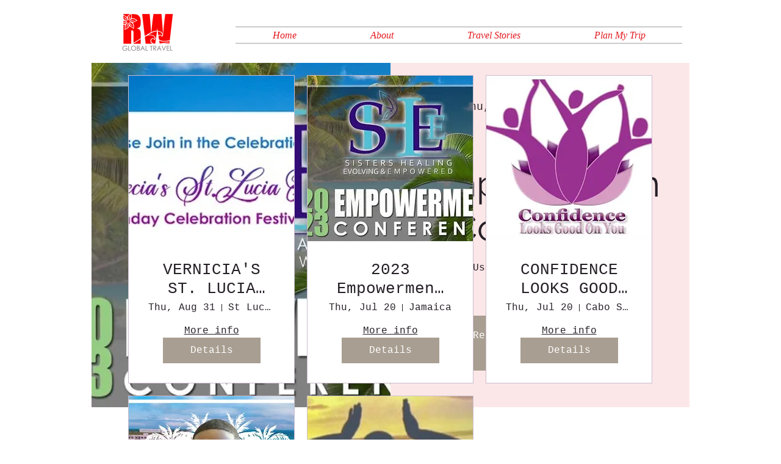

--- FILE ---
content_type: application/javascript
request_url: https://static.parastorage.com/services/events-viewer/1.4044.0/client-viewer/804.chunk.min.js
body_size: 6083
content:
(("undefined"!=typeof self?self:this).webpackJsonp__wix_events_viewer=("undefined"!=typeof self?self:this).webpackJsonp__wix_events_viewer||[]).push([[804],{50121:(e,t,i)=>{"use strict";i.r(t),i.d(t,{classes:()=>s,cssStates:()=>l,keyframes:()=>a,layers:()=>n,namespace:()=>r,st:()=>u,stVars:()=>o,style:()=>d,vars:()=>c});var r="oiqZOvI",s={root:"sm5Ma6T",circle:"sdi_bon"},a={rotate:"Spinner4120077746__rotate",dash:"Spinner4120077746__dash"},n={},o={},c={"wix-color-5":"--wix-color-5","wst-paragraph-2-color-rgb":"--wst-paragraph-2-color-rgb","wix-ui-tpa-spinner-path-color":"--wix-ui-tpa-spinner-path-color","wix-ui-tpa-spinner-diameter":"--wix-ui-tpa-spinner-diameter","wix-ui-tpa-spinner-stroke-width":"--wix-ui-tpa-spinner-stroke-width",diameter:"--Spinner4120077746-diameter"},l=i.stc.bind(null,r),d=i.sts.bind(null,r),u=d},16513:(e,t,i)=>{"use strict";i.r(t),i.d(t,{classes:()=>s,cssStates:()=>l,keyframes:()=>a,layers:()=>n,namespace:()=>r,st:()=>u,stVars:()=>o,style:()=>d,vars:()=>c});var r="oUs6oHI",s={root:"sT0LiDF",srOnly:"sUS3FBQ","sr-only":"sTfvuoc"},a={},n={},o={},c={"wix-color-5":"--wix-color-5","wix-color-4":"--wix-color-4","wut-text-color":"--wut-text-color","wut-placeholder-color":"--wut-placeholder-color","wix-ui-tpa-text-main-text-color":"--wix-ui-tpa-text-main-text-color","wix-ui-tpa-text-main-text-font":"--wix-ui-tpa-text-main-text-font","primary-color":"--Text730820971-primary-color","secondary-color":"--Text730820971-secondary-color"},l=i.stc.bind(null,r),d=i.sts.bind(null,r),u=d},91295:(e,t,i)=>{"use strict";i.d(t,{_:()=>l});var r=i(60751),s=i(17919),a=i(43425);const{STATIC_MEDIA_URL:n}=a,o=({fittingType:e,src:t,target:i,options:r})=>{const s=a.getPlaceholder(e,t,i,{...r,autoEncode:!0});return s?.uri&&!/^[a-z]+:/.test(s.uri)&&(s.uri=`${n}${s.uri}`),s},c=/^[a-z]+:/,l=e=>{const{id:t,containerId:i,uri:a,alt:l,name:d="",role:u,width:h,height:m,displayMode:g,devicePixelRatio:f,quality:p,alignType:v,bgEffectName:y="",focalPoint:w,upscaleMethod:b,className:x="",crop:E,imageStyles:S={},targetWidth:T,targetHeight:I,targetScale:L,onLoad:A=()=>{},onError:R=()=>{},shouldUseLQIP:C,containerWidth:M,containerHeight:O,getPlaceholder:P,isInFirstFold:k,placeholderTransition:H,socialAttrs:z,isSEOBot:N,skipMeasure:W,hasAnimation:$,encoding:F,isFluidLayout:D}=e,B=r.useRef(null);let _="";const q="blur"===H,j=r.useRef(null);if(!j.current)if(P||C||k||N){const e={upscaleMethod:b,...p||{},shouldLoadHQImage:k,isSEOBot:N,hasAnimation:$,encoding:F};j.current=(P||o)({fittingType:g,src:{id:a,width:h,height:m,crop:E,name:d,focalPoint:w},target:{width:M,height:O,alignment:v,htmlTag:"img"},options:e}),_=!j.current.transformed||k||N?"":"true"}else j.current={uri:void 0,css:{img:{}},attr:{img:{},container:{}},transformed:!1};const U=!N&&(P||C)&&!k&&j.current.transformed,Q=r.useMemo((()=>JSON.stringify({containerId:i,...i&&{containerId:i},...v&&{alignType:v},...W&&{skipMeasure:!0},displayMode:g,...M&&{targetWidth:M},...O&&{targetHeight:O},...T&&{targetWidth:T},...I&&{targetHeight:I},...L&&{targetScale:L},isLQIP:U,isSEOBot:N,lqipTransition:H,encoding:F,imageData:{width:h,height:m,uri:a,name:d,displayMode:g,hasAnimation:$,...p&&{quality:p},...f&&{devicePixelRatio:f},...w&&{focalPoint:w},...E&&{crop:E},...b&&{upscaleMethod:b}}})),[i,v,W,g,M,O,T,I,L,U,N,H,F,h,m,a,d,$,p,f,w,E,b]),G=j.current,J=G?.uri,K=G?.srcset,Z=G.css?.img,V=`${s.A.image} ${x}`;r.useEffect((()=>{const e=B.current;A&&e?.currentSrc&&e?.complete&&A({target:e})}),[]);const X=G&&!G?.transformed?`max(${h}px, 100%)`:T?`${T}px`:null;return r.createElement("wow-image",{id:t,class:V,"data-image-info":Q,"data-motion-part":`BG_IMG ${i}`,"data-bg-effect-name":y,"data-has-ssr-src":_,"data-animate-blur":!N&&U&&q?"":void 0,"data-is-responsive":D?"true":void 0,style:X?{"--wix-img-max-width":X}:{}},r.createElement("img",{src:J,ref:B,alt:l||"",role:u,style:{...Z,...S},onLoad:A,onError:R,width:M||void 0,height:O||void 0,...z,srcSet:k?K?.dpr?.map((e=>c.test(e)?e:`${n}${e}`)).join(", "):void 0,fetchpriority:k?"high":void 0,loading:!1===k?"lazy":void 0,suppressHydrationWarning:!0}))}},56181:(e,t,i)=>{"use strict";i.d(t,{A:()=>n});var r=i(34020),s=i(73718);const a={parallax:"ImageParallax",fixed:"ImageReveal"};const n=function(e,t,i){return class extends i.HTMLElement{constructor(){super(),this.childListObserver=null,this.timeoutId=null}attributeChangedCallback(e,t){t&&this.reLayout()}connectedCallback(){t.disableImagesLazyLoading?this.reLayout():this.observeIntersect()}disconnectedCallback(){this.unobserveResize(),this.unobserveIntersect(),this.unobserveChildren()}static get observedAttributes(){return["data-image-info"]}reLayout(){const n={},o={},c=this.getAttribute("id"),l=JSON.parse(this.dataset.imageInfo||""),d="true"===this.dataset.isResponsive,{bgEffectName:u}=this.dataset,{scrollEffect:h}=l.imageData,{sourceSets:m}=l,g=u||h&&a[h];m&&m.length&&m.forEach((e=>{e.scrollEffect&&(e.scrollEffect=a[e.scrollEffect])})),n[c]=this,l.containerId&&(n[l.containerId]=i.document.getElementById(`${l.containerId}`));const f=l.containerId?n[l.containerId]:void 0;if(n.image=this.querySelector("img"),n.picture=this.querySelector("picture"),!n.image){const e=this;return void this.observeChildren(e)}this.unobserveChildren(),this.observeChildren(this),e.mutationService.measure((()=>{s.A.measure(c,o,n,{containerElm:f,bgEffect:g,sourceSets:m},e)}));const p=(i,r)=>{e.mutationService.mutate((()=>{s.A.patch(c,o,n,l,e,t,i,d,g,r)}))},v=n.image,y=this.dataset.hasSsrSrc&&!v.dataset.ssrSrcDone;!(0,r.AE)(v)||y?p(!0,!0):this.debounceImageLoad(p)}debounceImageLoad(e){clearTimeout(this.timeoutId),this.timeoutId=i.setTimeout((()=>{e(!0)}),250),e(!1)}observeResize(){e.resizeService?.observe(this)}unobserveResize(){e.resizeService?.unobserve(this)}observeIntersect(){e.intersectionService?.observe(this)}unobserveIntersect(){e.intersectionService?.unobserve(this)}observeChildren(e){this.childListObserver||(this.childListObserver=new i.MutationObserver((()=>{this.reLayout()}))),this.childListObserver.observe(e,{childList:!0})}unobserveChildren(){this.childListObserver&&(this.childListObserver.disconnect(),this.childListObserver=null)}}}},73718:(e,t,i)=>{"use strict";i.d(t,{A:()=>s});var r=i(34020);const s={measure:function(e,t,i,{containerElm:s,bgEffect:a="none",sourceSets:n},o){const c=i.image,l=i[e],d=(0,r.c$)(o.getScreenHeightOverride?.()),u=s?.dataset.mediaHeightOverrideType,h=a&&"none"!==a||n&&n.some((e=>e.scrollEffect)),m=s&&h?s:l,g=window.getComputedStyle(l).getPropertyValue("--bg-scrub-effect"),{width:f,height:p}=o.getMediaDimensionsByEffect?.(g||a,m.offsetWidth,m.offsetHeight,d)||{width:l.offsetWidth,height:l.offsetHeight};if(n&&(t.sourceSetsTargetHeights=function(e,t,i,r,s){const a={};return e.forEach((({mediaQuery:e,scrollEffect:n})=>{a[e]=s.getMediaDimensionsByEffect?.(n,t,i,r).height||i})),a}(n,m.offsetWidth,m.offsetHeight,d,o)),!c)return;const v=(0,r.AE)(c);g&&(t.top=.5*(l.offsetHeight-p),t.left=.5*(l.offsetWidth-f)),t.width=f,t.height=function(e,t){return"fixed"===t||"viewport"===t?document.documentElement.clientHeight+80:e}(p,u),t.screenHeight=d,t.imgSrc=v,t.boundingRect=l.getBoundingClientRect(),t.mediaHeightOverrideType=u,t.srcset=c.srcset},patch:function(e,t,i,s,a,n,o,c,l,d){if(!Object.keys(t).length)return;const{imageData:u}=s,h=i[e],m=i.image;l&&(u.devicePixelRatio=1);const g=s.targetScale||1,f=a.isExperimentOpen?.("specs.thunderbolt.allowFullGIFTransformation"),p={...s,...!s.skipMeasure&&{targetWidth:(t.width||0)*g,targetHeight:(t.height||0)*g},displayMode:u.displayMode,allowFullGIFTransformation:f},v=(0,r.WD)(p,n,"img"),y=v?.css?.img||{},w=function(e,t,i,r,s){const a=function(e,t=1){return 1!==t?{...e,width:"100%",height:"100%"}:e}(t,r);if(s&&(delete a.height,a.width="100%"),!e)return a;const n={...a};return"fill"===i?(n.position="absolute",n.top="0"):"fit"===i&&(n.height="100%"),"fixed"===e&&(n["will-change"]="transform"),n.objectPosition&&(n.objectPosition=t.objectPosition.replace(/(center|bottom)$/,"top")),n}(t.mediaHeightOverrideType,y,u.displayMode,g,c);(0,r.eC)(m,w),(t.top||t.left)&&(0,r.eC)(h,{top:`${t.top}px`,left:`${t.left}px`});const b=v?.uri||"",x=u?.hasAnimation||s?.hasAnimation,E=function(e,t,i){const{sourceSets:s}=t;if(!s||!s.length)return;const a={};return s.forEach((({mediaQuery:s,crop:n,focalPoint:o})=>{const c={...t,targetHeight:(e.sourceSetsTargetHeights||{})[s]||0,imageData:{...t.imageData,crop:n,focalPoint:o}},l=(0,r.WD)(c,i,"img");a[s]=l.uri||""})),a}(t,p,n);if(d&&(m.dataset.ssrSrcDone="true"),s.isLQIP&&s.lqipTransition&&!("transitioned"in h.dataset)&&(h.dataset.transitioned="",m.complete?m.onload=function(){m.dataset.loadDone=""}:m.onload=function(){m.complete?m.dataset.loadDone="":m.onload=function(){m.dataset.loadDone=""}}),o){(0,r.Nl)(u.uri,x)?(m.setAttribute("fetchpriority","low"),m.setAttribute("loading","lazy"),m.setAttribute("decoding","async")):m.setAttribute("fetchpriority","high"),m.currentSrc!==b&&m.setAttribute("src",b);t.srcset&&!t.srcset.split(", ").some((e=>e.split(" ")[0]===b))&&m.setAttribute("srcset",b),i.picture&&p.sourceSets&&Array.from(i.picture.querySelectorAll("source")).forEach((e=>{const t=e.media||"",i=E?.[t];e.srcset!==i&&e.setAttribute("srcset",i||"")}))}}}},53250:(e,t,i)=>{"use strict";i.d(t,{A:()=>n});var r=i(56181),s=i(17709),a=i.n(s);function n(e,t){const i="wow-image";if(void 0===(e=e||window).customElements.get(i)){let s,n;return e.ResizeObserver&&(s=new e.ResizeObserver((e=>e.map((e=>e.target.reLayout()))))),e.IntersectionObserver&&(n=new IntersectionObserver((e=>e.map((e=>{if(e.isIntersecting){const t=e.target;t.unobserveIntersect(),t.observeResize()}return e}))),{rootMargin:"150% 100%"})),function(o){const c=(0,r.A)({resizeService:s,intersectionService:n,mutationService:a(),...t},o,e);e.customElements.define(i,c)}}}},34020:(e,t,i)=>{"use strict";i.d(t,{AE:()=>u,Nl:()=>h,WD:()=>c,c$:()=>o,eC:()=>n});var r=i(43425);const s={columnCount:1,columns:1,fontWeight:1,lineHeight:1,opacity:1,zIndex:1,zoom:1},a=(e,t)=>(Array.isArray(t)?t:[t]).reduce(((t,i)=>{const r=e[i];return void 0!==r?Object.assign(t,{[i]:r}):t}),{}),n=(e,t)=>e&&t&&Object.keys(t).forEach((i=>{const r=i,a=t[r];void 0!==a?e.style[r]=((e,t)=>"number"!=typeof t||s[e]?t.toString():`${t}px`)(r,a):e.style.removeProperty(r)})),o=e=>e||document.documentElement.clientHeight||window.innerHeight||0,c=(e,t,i)=>{if(!e.targetWidth||!e.targetHeight||!e.imageData.uri)return{uri:"",css:{},transformed:!1};const{imageData:s}=e,n=e.displayMode||r.fittingTypes.SCALE_TO_FILL,o=Object.assign(a(s,["upscaleMethod"]),a(e,["filters","encoding","allowFullGIFTransformation"]),e.quality||s.quality,{hasAnimation:e?.hasAnimation||s?.hasAnimation}),c=e.imageData.devicePixelRatio||t.devicePixelRatio,u=d(c),h=Object.assign(a(s,["width","height","crop","name","focalPoint"]),{id:s.uri}),m={width:e.targetWidth,height:e.targetHeight,htmlTag:i||"img",pixelAspectRatio:u,alignment:e.alignType||r.alignTypes.CENTER},g=(0,r.getData)(n,h,m,o);return g.uri=l(g.uri,t.staticMediaUrl,t.mediaRootUrl),g},l=(e,t,i)=>{if(/(^https?)|(^data)|(^blob)|(^\/\/)/.test(e))return e;let r=`${t}/`;return e&&(/^micons\//.test(e)?r=i:"ico"===/[^.]+$/.exec(e)?.[0]&&(r=r.replace("media","ficons"))),r+e},d=e=>{const t=window.location.search.split("&").map((e=>e.split("="))).find((e=>e[0]?.toLowerCase().includes("devicepixelratio")));return(t?.[1]?Number(t[1]):null)||e||1},u=e=>e.getAttribute("src"),h=(e,t)=>(0,r.getFileExtension)(e)===r.fileType.GIF||(0,r.getFileExtension)(e)===r.fileType.WEBP&&t},26037:(e,t,i)=>{"use strict";i.d(t,{g:()=>o});var r=i(53250);const s=()=>/iemobile/i.test(navigator.userAgent)?Math.round(window.screen.availWidth/(window.screen.width||window.document.documentElement.clientWidth)):window.devicePixelRatio,a="https://static.wixstatic.com/media",n="https://static.wixstatic.com";function o(e={},t=null,i={}){if("undefined"==typeof window)return;const o={staticMediaUrl:a,mediaRootUrl:n,experiments:{},devicePixelRatio:s(),...i},c=(0,r.A)(t,e);c&&c(o)}},17709:function(e,t,i){var r;!function(t){"use strict";var s=function(){},a=t.requestAnimationFrame||t.webkitRequestAnimationFrame||t.mozRequestAnimationFrame||t.msRequestAnimationFrame||function(e){return setTimeout(e,16)};function n(){var e=this;e.reads=[],e.writes=[],e.raf=a.bind(t),s("initialized",e)}function o(e){e.scheduled||(e.scheduled=!0,e.raf(c.bind(null,e)),s("flush scheduled"))}function c(e){s("flush");var t,i=e.writes,r=e.reads;try{s("flushing reads",r.length),e.runTasks(r),s("flushing writes",i.length),e.runTasks(i)}catch(e){t=e}if(e.scheduled=!1,(r.length||i.length)&&o(e),t){if(s("task errored",t.message),!e.catch)throw t;e.catch(t)}}function l(e,t){var i=e.indexOf(t);return!!~i&&!!e.splice(i,1)}n.prototype={constructor:n,runTasks:function(e){var t;for(s("run tasks");t=e.shift();)t()},measure:function(e,t){s("measure");var i=t?e.bind(t):e;return this.reads.push(i),o(this),i},mutate:function(e,t){s("mutate");var i=t?e.bind(t):e;return this.writes.push(i),o(this),i},clear:function(e){return s("clear",e),l(this.reads,e)||l(this.writes,e)},extend:function(e){if(s("extend",e),"object"!=typeof e)throw new Error("expected object");var t=Object.create(this);return function(e,t){for(var i in t)t.hasOwnProperty(i)&&(e[i]=t[i])}(t,e),t.fastdom=this,t.initialize&&t.initialize(),t},catch:null};var d=t.fastdom=t.fastdom||new n;void 0===(r=function(){return d}.call(d,i,d,e))||(e.exports=r)}("undefined"!=typeof window?window:void 0!==this?this:globalThis)},17919:(e,t,i)=>{"use strict";i.d(t,{A:()=>r});const r={image:"UE4psV"}},90827:(e,t,i)=>{"use strict";i.d(t,{KT:()=>o,TR:()=>n,cn:()=>a,l2:()=>s,tb:()=>r});const r={square:1,cinema:16/9,landscape:4/3},s={topLeft:{x:0,y:0},topCenter:{x:50,y:0},topRight:{x:100,y:0},centerLeft:{x:0,y:50},center:{x:50,y:50},centerRight:{x:100,y:50},bottomLeft:{x:0,y:100},bottomCenter:{x:50,y:100},bottomRight:{x:100,y:100}};var a,n,o;!function(e){e.contain="contain",e.cover="cover"}(a||(a={})),function(e){e.none="none",e.zoom="zoom",e.darken="darken"}(n||(n={})),function(e){e.none="none",e.blur="blur",e.spinner="spinner"}(o||(o={}))},62311:(e,t,i)=>{"use strict";i.d(t,{y:()=>n});var r=i(60751),s=i(40743),a=i(50121);class n extends r.Component{render(){const{className:e,type:t,diameter:i,isCentered:n,isStatic:o,"aria-label":c}=this.props;return r.createElement("svg",{viewBox:"0 0 50 50","aria-label":c,className:(0,a.st)(a.classes.root,{centered:!!n,static:!!o,slim:t!==s.t.regular},e),style:i?{width:`${i}px`,height:`${i}px`,top:n?`calc(50% - ${i/2}px)`:"auto",left:n?`calc(50% - ${i/2}px)`:"auto"}:{},"data-hook":this.props["data-hook"]},r.createElement("circle",{cx:"25",cy:"25",r:"20",fill:"none",strokeWidth:t===s.t.regular?4:1,className:a.classes.circle}))}}n.displayName="Spinner",n.defaultProps={type:s.t.regular,isCentered:!1,isStatic:!1}},40743:(e,t,i)=>{"use strict";var r;i.d(t,{t:()=>r}),function(e){e.regular="regular",e.slim="slim"}(r||(r={}))},63355:(e,t,i)=>{"use strict";i.d(t,{E:()=>o});var r=i(60751),s=i(16513),a=i(95939),n=i(64759);const o=e=>{const{typography:t=n.p.runningText,priority:i=n.y.primary,tagName:o,children:c,className:l,role:d,id:u,"aria-label":h,"aria-hidden":m,...g}=e,f=!!m&&"false"!==m;return r.createElement(a.UR,null,(({mobile:a})=>r.createElement(r.Fragment,null,r.createElement(o||"span",{className:(0,s.st)(s.classes.root,{typography:t,priority:i,mobile:a},l),"aria-hidden":f||!!h,"aria-label":h,"data-hook":e["data-hook"],"data-mobile":a||null,role:d,id:u,...g},c),!f&&h?r.createElement("span",{className:s.classes["sr-only"],"data-sr-only":"true","data-hook":`${e["data-hook"]||"wut-text"}-aria-label`},h):null)))};o.displayName="Text"},64759:(e,t,i)=>{"use strict";var r,s;i.d(t,{p:()=>r,y:()=>s}),function(e){e.largeTitle="largeTitle",e.smallTitle="smallTitle",e.listText="listText",e.runningText="runningText"}(r||(r={})),function(e){e.primary="primary",e.secondary="secondary"}(s||(s={}))},36804:(e,t,i)=>{"use strict";i.d(t,{f:()=>I});var r=i(60751),s="oOGRKWk",a="sgJqSE2",n="sYp8tuq",o="sdgIJEb",c="sLxDQdZ",l="sBDB5fy",d="swa8XMS",u="sEFfFs3",h="svHWQA1",m="--WowImage4045110277-focalPointX",g="--WowImage4045110277-focalPointY",f=i.sts.bind(null,s);const p=({size:e,...t})=>r.createElement("svg",{viewBox:"0 0 24 24",fill:"currentColor",width:e||"24",height:e||"24",...t},r.createElement("path",{fillRule:"evenodd",d:"M11.5,3 C16.187,3 20,6.813 20,11.5 C20,16.187 16.187,20 11.5,20 C6.813,20 3,16.187 3,11.5 C3,6.813 6.813,3 11.5,3 Z M11.5,4 C7.364,4 4,7.364 4,11.5 C4,15.636 7.364,19 11.5,19 C15.636,19 19,15.636 19,11.5 C19,7.364 15.636,4 11.5,4 Z M12,14 L12,15 L11,15 L11,14 L12,14 Z M12,8 L12,13 L11,13 L11,8 L12,8 Z"}));p.displayName="Error";var v=p,y=i(26037),w=i(91295),b=i(90827);var x=i(63355),E=i(62311),S=i(40743),T=i(27588);const I=({src:e,alt:t,fluid:i,width:s,height:p,resize:I=b.cn.contain,onLoad:L,onError:A,className:R,focalPoint:C,aspectRatio:M,hoverEffect:O,sourceWidth:P,sourceHeight:k,errorMessage:H="Image not found",loadingBehavior:z,stretchImage:N=!0,shouldUseLQIP:W,isInFirstFold:$,isSEOBot:F,forceImageContain:D=!1,containerAspectRatio:B,..._})=>{const[q,j]=(0,r.useState)(!1),[U,Q]=(0,r.useState)(!1),G=(0,r.useRef)(null),J=(0,r.useRef)(null);(0,r.useEffect)((()=>{(0,y.g)()}),[]),(0,r.useEffect)((()=>{const{current:e}=J;!q&&e?.complete&&j(!0)}),[q]);const K=(0,T.b)(e)||e,Z=K&&K.match("^(data:image|(blob:)?https?://)"),V=z===b.KT.blur,X=z&&z!==b.KT.none,Y=O===b.TR.zoom,ee=b.tb[M]||M,te=C&&function(e){return"string"==typeof e?b.l2[e]||null:e}(C),ie=function({width:e,height:t,aspectRatio:i}){if(!(e&&t||(e||t)&&i))return null;let r=e,s=t;return i&&(e?s=Math.round(e/i):r=Math.round(t*i)),{width:r,height:s}}({width:s,height:p,aspectRatio:ee}),re=ie?{width:ie?.width*(Y?1.07:1),height:ie?.height*(Y?1.07:1)}:null,se=I===b.cn.contain&&i,ae=ie?.width/ie?.height;return r.createElement("div",{ref:G,"data-aspect-ratio":M,"data-source-width":P,"data-source-height":k,"data-resize":I,"data-use-lqip":W,"data-first-fold":$,"data-is-seo-bot":F,className:f(a,{resize:I,focalPoint:Z&&Boolean(te),fluid:i,hoverEffect:O,loadSpinner:z===b.KT.spinner,loaded:X&&q,isError:U,noImage:!K,stretchImage:N,forceImageContain:D,horizontalContainer:(B??ae)>1,verticalContainer:(B??ae)<=1},R),style:{...!i&&!D&&ie,...Z&&te&&{[m]:`${te.x}%`,[g]:`${te.y}%`},...!N&&Boolean(P)&&Boolean(k)&&{"--wut-source-width":`${P}px`,"--wut-source-height":`${k}px`}},"data-hook":_["data-hook"]},e?r.createElement(w._,{..._,uri:K,name:K,width:P||se&&s||void 0,height:k||se&&p||void 0,displayMode:"cover"===I?"fill":"fit",alt:t,focalPoint:te,containerWidth:re?.width,containerHeight:re?.height,...Y&&{targetWidth:re?.width,targetHeight:re?.height,skipMeasure:!0},className:n,onError:e=>{U||Q(!0),A?.(e)},onLoad:e=>{j(!0),Q(!1),L?.(e)},placeholderTransition:V?"blur":null,shouldUseLQIP:!!W||V,isInFirstFold:$,isSEOBot:F}):null,U&&r.createElement("div",{className:o},r.createElement(v,{className:d}),r.createElement(x.E,{className:c},r.createElement("span",{className:l},t),H)),z===b.KT.spinner?r.createElement("div",{className:u,"aria-hidden":"true"},r.createElement(E.y,{isCentered:!0,diameter:24,type:S.t.regular,className:h})):null)}},27588:(e,t,i)=>{"use strict";function r(e){if(e){const t=/static\.wixstatic\.com\/media\/([\w\d~\.\%]*)/,i=e.match(t);return i&&i[1]}return null}i.d(t,{b:()=>r})}}]);
//# sourceMappingURL=804.chunk.min.js.map